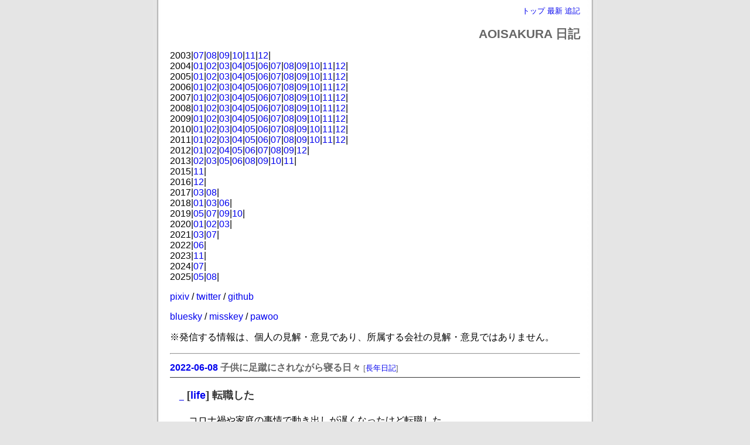

--- FILE ---
content_type: text/html; charset=UTF-8; charset=UTF-8
request_url: https://aoisakura.jp/tdiary/?date=202206
body_size: 1718
content:
<!DOCTYPE html>
<html lang="ja-JP">
<head>
	<meta charset="UTF-8">
	<meta name="generator" content="tDiary 5.1.3">
	<meta name="viewport" content="width=device-width,initial-scale=1">
	<meta name="author" content="Sakurai Wataru">
	
	<link rel="index" title="トップ" href="http://wataru.aoisakura.jp/">
	<link rel="start" title="最新" href="./">
	
	<meta property="og:title" content="AOISAKURA - 日記(2022-06)">
<meta property="og:type" content="website">
<meta property="og:description" content="">
<meta property="og:url" content="https://aoisakura.jp/tdiary/">
	
	<link rel="stylesheet" href="theme/base.css" media="all">
	<link rel="stylesheet" href="theme/widthfix/widthfix.css" title="widthfix" media="all">
	<script src="//ajax.googleapis.com/ajax/libs/jquery/3.4.1/jquery.min.js"></script>
	<script src="js/00default.js?5.1.320251230" ></script>
		<script><!--
		$tDiary.style = 'tdiary';
		//-->
		</script>
	<title>AOISAKURA - 日記(2022-06)</title>
	
</head>
<body>
<div class="whole-content">

<div class="adminmenu">
<span class="adminmenu"><a href="http://wataru.aoisakura.jp/">トップ</a></span>
<span class="adminmenu"><a href="./">最新</a></span>
<span class="adminmenu"><a href="update.rb" rel="nofollow">追記</a></span>
</div>
<h1>AOISAKURA 日記</h1>
<div>
<div class="calendar">
<div class="year">2003|<a href="./?date=200307">07</a>|<a href="./?date=200308">08</a>|<a href="./?date=200309">09</a>|<a href="./?date=200310">10</a>|<a href="./?date=200311">11</a>|<a href="./?date=200312">12</a>|</div>
<div class="year">2004|<a href="./?date=200401">01</a>|<a href="./?date=200402">02</a>|<a href="./?date=200403">03</a>|<a href="./?date=200404">04</a>|<a href="./?date=200405">05</a>|<a href="./?date=200406">06</a>|<a href="./?date=200407">07</a>|<a href="./?date=200408">08</a>|<a href="./?date=200409">09</a>|<a href="./?date=200410">10</a>|<a href="./?date=200411">11</a>|<a href="./?date=200412">12</a>|</div>
<div class="year">2005|<a href="./?date=200501">01</a>|<a href="./?date=200502">02</a>|<a href="./?date=200503">03</a>|<a href="./?date=200504">04</a>|<a href="./?date=200505">05</a>|<a href="./?date=200506">06</a>|<a href="./?date=200507">07</a>|<a href="./?date=200508">08</a>|<a href="./?date=200509">09</a>|<a href="./?date=200510">10</a>|<a href="./?date=200511">11</a>|<a href="./?date=200512">12</a>|</div>
<div class="year">2006|<a href="./?date=200601">01</a>|<a href="./?date=200602">02</a>|<a href="./?date=200603">03</a>|<a href="./?date=200604">04</a>|<a href="./?date=200605">05</a>|<a href="./?date=200606">06</a>|<a href="./?date=200607">07</a>|<a href="./?date=200608">08</a>|<a href="./?date=200609">09</a>|<a href="./?date=200610">10</a>|<a href="./?date=200611">11</a>|<a href="./?date=200612">12</a>|</div>
<div class="year">2007|<a href="./?date=200701">01</a>|<a href="./?date=200702">02</a>|<a href="./?date=200703">03</a>|<a href="./?date=200704">04</a>|<a href="./?date=200705">05</a>|<a href="./?date=200706">06</a>|<a href="./?date=200707">07</a>|<a href="./?date=200708">08</a>|<a href="./?date=200709">09</a>|<a href="./?date=200710">10</a>|<a href="./?date=200711">11</a>|<a href="./?date=200712">12</a>|</div>
<div class="year">2008|<a href="./?date=200801">01</a>|<a href="./?date=200802">02</a>|<a href="./?date=200803">03</a>|<a href="./?date=200804">04</a>|<a href="./?date=200805">05</a>|<a href="./?date=200806">06</a>|<a href="./?date=200807">07</a>|<a href="./?date=200808">08</a>|<a href="./?date=200809">09</a>|<a href="./?date=200810">10</a>|<a href="./?date=200811">11</a>|<a href="./?date=200812">12</a>|</div>
<div class="year">2009|<a href="./?date=200901">01</a>|<a href="./?date=200902">02</a>|<a href="./?date=200903">03</a>|<a href="./?date=200904">04</a>|<a href="./?date=200905">05</a>|<a href="./?date=200906">06</a>|<a href="./?date=200907">07</a>|<a href="./?date=200908">08</a>|<a href="./?date=200909">09</a>|<a href="./?date=200910">10</a>|<a href="./?date=200911">11</a>|<a href="./?date=200912">12</a>|</div>
<div class="year">2010|<a href="./?date=201001">01</a>|<a href="./?date=201002">02</a>|<a href="./?date=201003">03</a>|<a href="./?date=201004">04</a>|<a href="./?date=201005">05</a>|<a href="./?date=201006">06</a>|<a href="./?date=201007">07</a>|<a href="./?date=201008">08</a>|<a href="./?date=201009">09</a>|<a href="./?date=201010">10</a>|<a href="./?date=201011">11</a>|<a href="./?date=201012">12</a>|</div>
<div class="year">2011|<a href="./?date=201101">01</a>|<a href="./?date=201102">02</a>|<a href="./?date=201103">03</a>|<a href="./?date=201104">04</a>|<a href="./?date=201105">05</a>|<a href="./?date=201106">06</a>|<a href="./?date=201107">07</a>|<a href="./?date=201108">08</a>|<a href="./?date=201109">09</a>|<a href="./?date=201110">10</a>|<a href="./?date=201111">11</a>|<a href="./?date=201112">12</a>|</div>
<div class="year">2012|<a href="./?date=201201">01</a>|<a href="./?date=201202">02</a>|<a href="./?date=201204">04</a>|<a href="./?date=201205">05</a>|<a href="./?date=201206">06</a>|<a href="./?date=201207">07</a>|<a href="./?date=201208">08</a>|<a href="./?date=201209">09</a>|<a href="./?date=201212">12</a>|</div>
<div class="year">2013|<a href="./?date=201302">02</a>|<a href="./?date=201303">03</a>|<a href="./?date=201305">05</a>|<a href="./?date=201306">06</a>|<a href="./?date=201308">08</a>|<a href="./?date=201309">09</a>|<a href="./?date=201310">10</a>|<a href="./?date=201311">11</a>|</div>
<div class="year">2015|<a href="./?date=201511">11</a>|</div>
<div class="year">2016|<a href="./?date=201612">12</a>|</div>
<div class="year">2017|<a href="./?date=201703">03</a>|<a href="./?date=201708">08</a>|</div>
<div class="year">2018|<a href="./?date=201801">01</a>|<a href="./?date=201803">03</a>|<a href="./?date=201806">06</a>|</div>
<div class="year">2019|<a href="./?date=201905">05</a>|<a href="./?date=201907">07</a>|<a href="./?date=201909">09</a>|<a href="./?date=201910">10</a>|</div>
<div class="year">2020|<a href="./?date=202001">01</a>|<a href="./?date=202002">02</a>|<a href="./?date=202003">03</a>|</div>
<div class="year">2021|<a href="./?date=202103">03</a>|<a href="./?date=202107">07</a>|</div>
<div class="year">2022|<a href="./?date=202206">06</a>|</div>
<div class="year">2023|<a href="./?date=202311">11</a>|</div>
<div class="year">2024|<a href="./?date=202407">07</a>|</div>
<div class="year">2025|<a href="./?date=202505">05</a>|<a href="./?date=202508">08</a>|</div>
</div>
</div>
<div>
  <p><a href="http://www.pixiv.net/member.php?id=26692">pixiv</a> / <a href="https://twitter.com/w_sakurai">twitter</a> / <a href="https://github.com/aoi-sakura">github</a></p>
  <p><a href="https://bsky.app/profile/aoisakura.jp">bluesky</a> / <a href="https://misskey.io/@w_sakurai">misskey</a> / <a href="https://pawoo.net/@sakurai_pixiv">pawoo</a></p>
  <p>※発信する情報は、個人の見解・意見であり、所属する会社の見解・意見ではありません。</p>
</div>

<hr class="sep">


	
<div class="day autopagerize_page_element">
<h2><span class="date">
<a href="./?date=20220608">2022-06-08</a>
</span>
<span class="title">子供に足蹴にされながら寝る日々</span> <span class="nyear">[<a href="./?date=0608" title="長年日記">長年日記</a>]</span></h2>

<div class="body">

<div class="section">

<h3><a href="./?date=20220608#p01" title="[life] 転職した"><span class="sanchor">_</span></a> [<a href="./?category=life" title="life">life</a>] 転職した</h3>
<p>コロナ禍や家庭の事情で動き出しが遅くなったけど転職した。</p>

</div>

</div>

<div class="comment">

	<div class="caption">[<a href="./?date=20220608#c">ツッコミを入れる</a>]</div>
</div>










</div>

	<hr class="sep">

</div>



<div class="footer">
Generated by <a href="http://www.tdiary.org/">tDiary</a> version 5.1.3<br>
Powered by <a href="http://www.ruby-lang.org/">Ruby</a> version 2.5.5-p157
</div>
</div>
</body>
</html>


--- FILE ---
content_type: text/css
request_url: https://aoisakura.jp/tdiary/theme/widthfix/widthfix.css
body_size: 632
content:
@charset "utf-8";
/*
Title: WidthFix
Revision: $Revision: 1.1 $
Author: kosaka
Access: kosaka@tnat.net
License: GPL
Comment: 固定幅中央寄せ

Copyright 2005 (C) by KOSAKA Takashi <kosaka@tnat.net>
validated by W3C.
*/

body {
	font-family:Verdana,Geneva,Arial,Sans-serif;
	width:700px;
	margin-left:auto;
	margin-right:auto;
	background:url(main.png) center repeat-y #E5E5E5;
}

/* ---------- link ---------- */

a:link,a:visited {
	text-decoration:none;
}

div.section p a:link,
div.section p a:visited {
	text-decoration:underline;
}

/* ---------- h1-h4 ---------- */
h1 {
	font-size:130%;
	text-align:right;
	color:#666;
}

h2 {
	color:#666;
	font-size:100%;
	margin-bottom:5px;
	padding-bottom:5px;
	border-bottom:1px #333 solid;
}
span.nyear {
	font-weight:normal;
}

h3{
	color:#333;
	font-size:110%;
}

span.sanchor{
	font-size:80%;
	font-weight:normal;
}

/* ---------- adminmenu ---------- */
div.adminmenu {
	text-align:right;
	line-height:175%;
	font-size:80%;
}

/* ---------- Section ---------- */
div.day {
	margin-bottom:3em;
}

div.section {
	margin-bottom:1em;
	margin-left:1em;
}

div.section p {
	line-height:175%;
	margin-left:1em;
	margin-right:1em;
}

div.section blockquote,pre {
	line-height:175%;
	background-color:#FF9;
	padding:1em;
}

div.section blockquote {
	font-style:italic;
}

/* ---------- Caption ---------- */
div.caption {
	font-size:80%;
	margin-bottom:5px;
	padding-bottom:5px;
	border-bottom:1px #333 solid;
}

/* ---------- Comment ---------- */
div.commentshort p {
	line-height:175%;
	margin:0 0 0 1em;
	font-size:80%;
}

div.commentbody {
	margin-top:1em;
	margin-left:1em;
}

div.commentbody p  {
	line-height: 175%;
	margin-top:0.5em;
	margin-bottom:1em;
	margin-left:1em;
}

span.commentator {
	color:#333;
	font-weight:bold;
}

span.commenttime{
	font-size:80%;
}

/* ---------- Referer ---------- */
div.refererlist {
	margin:1em 0 1em 0;
	font-size:80%;
}

div.refererlist ul {
	line-height:150%;
}

div.referer {
	text-align:right;
	font-size:80%;
}

/* ---------- footer ---------- */
div.footer {
	text-align:right;
	font-size:80%;
}

/* ---------- Image ---------- */
img {
	border:0;
	margin-right:5px;
}

img.right{
	float:right;
	margin-left:5px;
}

img.amazon{
	float:right;
	margin-top:1em;
	margin-left:5px;
}

/* ---------- Plugin ---------- */
span.blogmap {
	font-weight:normal;
	font-size:80%;
	margin-left:5px;
}

div.footnote {
	border-top: solid 1px #999;
	margin-top:3em;
	margin-left:2em;
	font-size:80%;
}

span.footnote {
	margin: 0 2px 0 1px;
	vertical-align:super;
}

em {
	font-style:normal;
	font-weight:bold;
}
